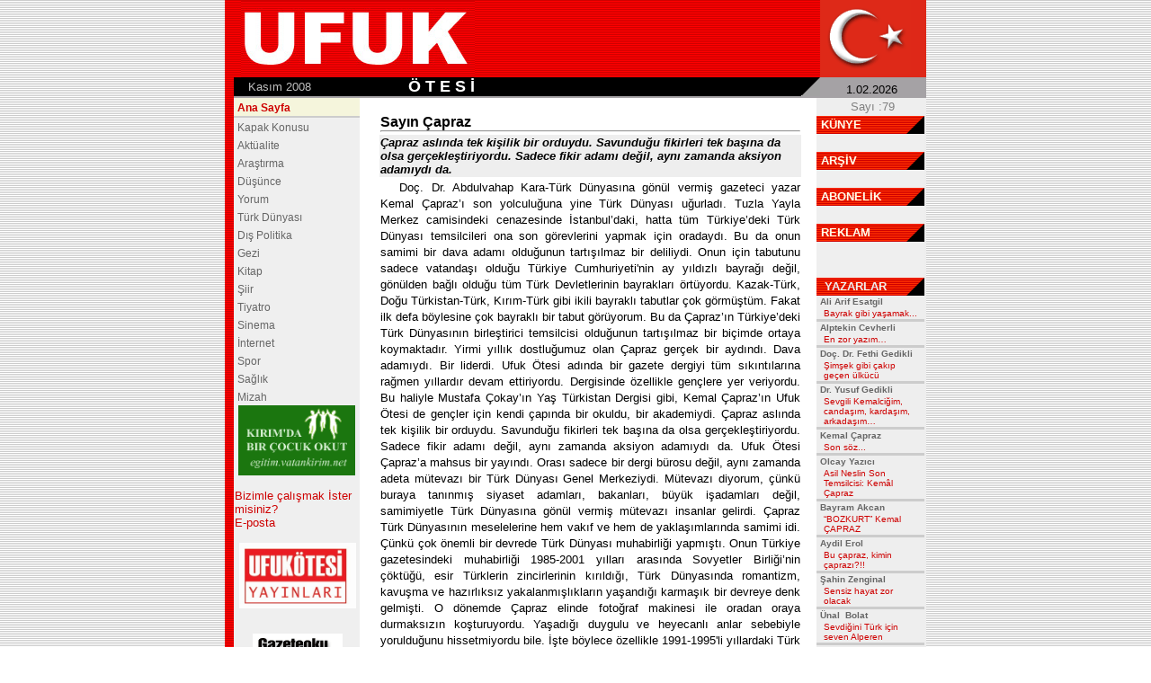

--- FILE ---
content_type: text/html
request_url: http://ufukotesi.com/habergoster.asp?haber_no=20081115
body_size: 34866
content:

<HTML>
<HEAD>

<meta http-equiv="Content-Language" content="tr">
<meta http-equiv="Content-Type" content="text/html; charset=windows-1254">
<meta name="description" content="Ufuk Ötesi Gazetesi'nin aylık uluslarası ve yerel siyasi haberleri, köşe yazıları, Türk Dünyası, düşünce, kitap, şiir, tiyatro sayfaları ">
<meta name="keywords" content="Ufuk Ötesi Gazetesi, türkiye, türk, türkçe, basın, gündem, güncel, dünya, turkiye, turk, turkce, basin, gazete, haber, gundem, politika, dunya, spor, ilan, ekonomi, sinema, kitap, müzik, anket, sağlık, futbol, basketbol, yazar, news, newspaper, press , journal, daily, politics, international, sports, journalist, economy, advertisement">
<LINK rel="stylesheet" href="ufukotesi.css" type="text/css">

<TITLE>Sayın Çapraz</TITLE>

</HEAD>

<body bgcolor="#FFFFFF" rightmargin="0" leftmargin="0" topmargin="0" marginheight="0" marginwidth="0" background="images/bggri.gif">

<div align="center">

<div align="center">
  <table border="0" cellspacing="0" cellpadding="0" width="780" bgcolor="#FFFFFF">
    <tr valign="TOP">
      <td bgcolor="#CC0000" width="10" background="images/bgkirmizi.gif" height="86"><img src="images/bos.gif" width="10" height="10"></td>
      <td background="images/bgkirmizi.gif" valign="BOTTOM" width="270" align="right" colspan="2" height="86"><a href="default.asp"><img border="0" src="images/ufuklogo3.jpg" width="260" height="85"></a></td>
      <td background="images/bgkirmizi.gif" valign="middle" width="390" colspan="2" height="86"></td>
      <td width="120" bgcolor="#DE2818"><img border="0" src="images/bos.gif" width="1" height="15"><img border="0" src="images/ayyildiz.gif"></td>
    </tr>
    <tr valign="TOP">
      <td width="10" background="images/bgkirmizi.gif" height="20" valign="middle" rowspan="2"><img border="0" src="images/bos.gif" width="1" height="1"></td>
      <td valign="middle" width="150" bgcolor="#000000" height="20"><p>.&nbsp;<font color="#C0C0C0">&nbsp; Kasım&nbsp;2008</font></td>
      <td valign="middle" width="120" bgcolor="#000000" height="20"><p align="right"><b><font color="#FFFFFF" size="4" face="Arial">Ö T E S İ</font></b></p></td>
      <td valign="middle" align="RIGHT" width="410" bgcolor="#000000" height="20">&nbsp;</td>
      <td valign="middle" align="RIGHT" width="20" bgcolor="#000000" height="20"><img border="0" src="images/grikose.gif" width="21" height="21"></td>
      <td valign="BOTTOM" align="RIGHT" width="100" bgcolor="#A5A2A5" height="20"><p align="center"><font size="2" face="Arial">1.02.2026&nbsp;</font></td>
    </tr>
    <tr>      
      <td colspan="6" bgcolor="#A5A2A5"><img src="images/bos.gif" width="2" height="2"></td>
    </tr>
  </table>
</div>


<TABLE WIDTH="780" BORDER="0" CELLSPACING="0" CELLPADDING="0" bgcolor="#FFFFFF"><TR VALIGN="TOP"><TD BGCOLOR="#CC0000" background="images/kirmizizemin.gif" width="10"><IMG SRC="images/bos.gif" WIDTH="10" HEIGHT="12"></TD>

<!-- Left Nav -->
<TD BGCOLOR="#EFEFEF" width="140">


<div id="menu">

      <table border="0" width="138" cellspacing="0" cellpadding="0">

        <tr>
          <td width="6%"></td>
          <td width="86%"><h1><a href="default.asp">Ana Sayfa</a></h1></td>
          <td width="8%"></td>
        </tr>

        <tr>
          <td width="100%" bgcolor="#CCCCCC" colspan="3"><img border="0" src="images/bos.gif" width="1" height="1"></td>
        </tr>
        <tr>
          <td width="100%" bgcolor="#CCCCCC" colspan="3"><img border="0" src="images/bos.gif" width="1" height="1"></td>
        </tr>
        <tr>
          <td width="6%"></td>
          <td width="86%">
					<ul>
					<li><a href="yazigoster.asp?yazi_no=20081127">Kapak Konusu</a>
					<li><a href="bolumgoster.asp?bolum_no=1">Aktüalite</a>
					<li><a href="bolumgoster.asp?bolum_no=2">Araştırma</a>
					<li><a href="bolumgoster.asp?bolum_no=3">Düşünce</a>
					<li><a href="bolumgoster.asp?bolum_no=4">Yorum</a>
					<li><a href="bolumgoster.asp?bolum_no=5">Türk Dünyası</a>
					<li><a href="bolumgoster.asp?bolum_no=13">Dış Politika</a>
					<li><a href="bolumgoster.asp?bolum_no=6">Gezi</a>
					<li><a href="kitapgoster.asp">Kitap</a>
					<li><a href="bolumgoster.asp?bolum_no=8">Şiir</a>
					<li><a href="bolumgoster.asp?bolum_no=9">Tiyatro</a>
					<li><a href="bolumgoster.asp?bolum_no=10">Sinema</A>
					<li><a href="bolumgoster.asp?bolum_no=11">İnternet</a>
					<li><a href="bolumgoster.asp?bolum_no=12">Spor</a>
					<li><a href="bolumgoster.asp?bolum_no=14">Sağlık</a>
					<li><a href="bolumgoster.asp?bolum_no=15">Mizah</a>
					<li>
					</ul></td>
          <td width="8%"></td>
        </tr>
        <tr>
          <td width="100%" colspan="3">
            <p align="center"><a href="https://www.vatankirim.net" target="_blank"><img border="0" src="images/egitim.gif" width="130" height="78"></a></td>
        </tr>
        <tr>
          <td width="6%"></td>
          <td width="86%">&nbsp;</td>
          <td width="8%"></td>
        </tr>
        <tr>
          <td width="6%"></td>
          <td width="86%"><a href="#">Bizimle çalışmak İster misiniz?</a></td>
          <td width="8%"></td>
        </tr>
        <tr>
          <td width="6%"></td>
          <td width="86%"><a href="#">E-posta</a><br>&nbsp;</td>
          <td width="8%"></td>
        </tr>
        <tr>
          <td width="6%"></td>
          <td width="86%" align="center"><a href="yayinlar.asp"><img border="0" src="images/ufukotesi_yayinlari.jpg" width="130" height="73" alt="Ufuk Ötesi Yayınları"></a><p>&nbsp;</td>
          <td width="8%"></td>
        </tr>
				 <tr>
          <td width="6%"></td>
          <td width="86%" align="center"><a href="http://www.gazeteoku.com" target="_blank"><img border="0" src="images/gazeteoku.gif"></a><p>&nbsp;</td>
          <td width="8%"></td>
        </tr>
        <tr>
          <td width="6%"></td>
          <td width="86%" align="center"><a href="http://www.qha.com.ua" target="_blank"><img border="0" src="http://www.ufukotesi.com/images/qha.jpg" title="Ufuk Ötesi Gazetesi, QHA abonesidir."></a><p>&nbsp;</td>
          <td width="8%"></td>
        </tr>
<tr><td width="6%"></td>
<td align="center"><table border="0" cellpadding="0" cellspacing="0">
<tr><td><p>
 
</p>
</tr>
</table></td><td width="8%"></td>
</td></tr>
      </table>
			</div>

<BR>
</TD>

<TD width="20"><IMG SRC="images/bos.gif" width="20" height="13"></TD>

<!-- spacer image -->
<TD width="470">



<table border="0" width="100%">
  <tr>
    <td width="100%"><br><h1>Sayın Çapraz</h1><hr>
</td>
  </tr>
  <tr>
    <td width="100%" bgcolor="#EEEEEE"><p><b><i> Çapraz aslında tek kişilik bir orduydu. Savunduğu fikirleri tek başına da olsa gerçekleştiriyordu. Sadece fikir adamı değil, aynı zamanda aksiyon adamıydı da. 
</i></b></p></td>
  </tr>
  <tr>
    <td width="100%" valign="bottom"><div id="metin"><p align="justify">Doç. Dr. Abdulvahap Kara-Türk Dünyasına gönül vermiş gazeteci yazar Kemal Çapraz’ı son yolculuğuna yine Türk Dünyası uğurladı. Tuzla Yayla Merkez camisindeki cenazesinde İstanbul’daki, hatta tüm Türkiye’deki Türk Dünyası temsilcileri ona son görevlerini yapmak için oradaydı. Bu da onun samimi bir dava adamı olduğunun tartışılmaz bir deliliydi. Onun için tabutunu sadece vatandaşı olduğu Türkiye Cumhuriyeti'nin ay yıldızlı bayrağı değil, gönülden bağlı olduğu tüm Türk Devletlerinin bayrakları örtüyordu. Kazak-Türk, Doğu Türkistan-Türk, Kırım-Türk gibi ikili bayraklı  tabutlar çok görmüştüm. Fakat ilk defa böylesine çok bayraklı bir tabut görüyorum. Bu da Çapraz’ın Türkiye’deki Türk Dünyasının birleştirici temsilcisi olduğunun tartışılmaz bir biçimde ortaya koymaktadır. 
Yirmi yıllık dostluğumuz olan Çapraz gerçek bir aydındı. Dava adamıydı. Bir liderdi. Ufuk Ötesi adında bir gazete dergiyi tüm sıkıntılarına rağmen yıllardır devam ettiriyordu. Dergisinde özellikle gençlere yer veriyordu. Bu haliyle Mustafa Çokay’ın Yaş Türkistan Dergisi gibi, Kemal Çapraz’ın Ufuk Ötesi de gençler için kendi çapında bir okuldu, bir akademiydi. 
Çapraz aslında tek kişilik bir orduydu. Savunduğu fikirleri tek başına da olsa gerçekleştiriyordu. Sadece fikir adamı değil, aynı zamanda aksiyon adamıydı da. 
Ufuk Ötesi Çapraz’a mahsus bir yayındı. Orası sadece bir dergi bürosu değil, aynı zamanda adeta mütevazı bir Türk Dünyası Genel Merkeziydi. Mütevazı diyorum, çünkü buraya tanınmış siyaset adamları, bakanları, büyük işadamları değil, samimiyetle Türk Dünyasına gönül vermiş mütevazı insanlar gelirdi.
Çapraz Türk Dünyasının meselelerine hem vakıf ve hem de yaklaşımlarında samimi idi. Çünkü çok önemli bir devrede Türk Dünyası muhabirliği yapmıştı. Onun Türkiye gazetesindeki muhabirliği 1985-2001 yılları arasında Sovyetler Birliği’nin çöktüğü, esir Türklerin zincirlerinin kırıldığı, Türk Dünyasında romantizm,  kavuşma ve hazırlıksız yakalanmışlıkların yaşandığı karmaşık bir devreye denk gelmişti. O dönemde Çapraz elinde fotoğraf makinesi ile oradan oraya durmaksızın koşturuyordu. Yaşadığı duygulu ve heyecanlı anlar sebebiyle yorulduğunu hissetmiyordu bile. İşte böylece özellikle 1991-1995'li yıllardaki Türk Dünyasının kritik ve romantik devrine ait evindeki muazzam Türk Dünyası fotoğraf ve dia arşivi olmuştu. En büyük arzusu bu arşivini o döneme ait bir albüm kitap olarak yayınlamaktı. Fakat ömrü yetmedi. 
Çapraz, tek basına ordu dedik. Çünkü kendi doğrularını kendisi yapmaya çalışan, kimseye üç beş kuruş için eğilip bükülmeyen, az insanda görülen sağlam bir karaktere sahipti. O yüzden her zaman sıkıntı içinde oldu. Ama kimseye maddiyat için derdini de, elini avlunu da açmadı. O yüzden lider tanımlaması yaptım. Bunca sıkıntı içinde Ufuk Ötesini ayakta tutmayı başardı. Kazaklarda bir atasözü der ki: "İtin iyesi (sahibi) varsa, bobinin ten grisi vardır." Evet, Çaprazın bir sahibi, maddi finansörü yoktu. Kimseye bağlı değildi. O sadece Allah'a sonra kendine güvendi. O gerçekten dağlarda, yaylalarda, bozkırlarda yalnız koşan bir gökbörü, bir bozkurt gibiydi. 
En son görüşmemiz  on gün kadar önce 9 Eylülde Zeytinburnu'nda Kazak Türkleri Vakfı’nda onun kadim dostu Osman Kumandan’ın kardeşi Ramazan’ın vefatının seneyi devriyesi için verdiği iftar yemeğinde oldu. Beraber aynı sofrada oturduk. Sohbet ettik. Sonra uğurladık. Bunun o zaman son görüşmemiz olduğunun farkında değildik. 
Onunla bundan bir önceki görüşmemiz ise, Ağustos ayında Kastamonu Türk Dünyası Günlerindeydi. Her yıl davet ederdi. Ancak bir türlü gidememiştim. Bu sene yine davet etti. Kabul ettim. İyi ki de kabul etmişim. Böylece Çapraz ile birkaç gün devamlı  görüşme imkânım oldu. Davetini kabul ettiğimi, bu sene geleceğimi söyleyince, "o zaman hocam sizi panele de konuşmacı yazıyorum" dedi. Böylece 24 Ağustosta onun başkanlığındaki panelde de bir konuşma yapmak nasip oldu. 
Şimdi Çapraz yok. Kastamonu Türk Dünyası Günleri devam eder mi, etmez mi bilemiyorum. Bunun kararını Kastamonu'nun Belediye Başkanı Sayın Turhan Topçuoğlu verecektir. Ancak buna olumlu kararı vermek onun için kolay olmayacaktır. Çünkü elindeki kadrolarda Çapraz’ın yerini tutabilecek kimseler varsa, devam edebilecektir. Yoksa artık Kastamonu'da Türk Dünyası Günleri etkinlikleri yapılamayacak demektir. Ama bunun dışında Belediye Başkanımızın yapabileceği bir şey vardır o da, Kastamonu'da Kemal Çapraz adına bir Türk Dünyası müzesi açmaktır. Çapraz’ın eserleri, çalışmaları, arşivlerindeki malzemelerde bir müzeyi fazlasıyla dolduracak malzeme vardır. Belediyemiz böyle bir şeye öncülük ederse Kastamonu’nun bu değerli evladını ölümsüzleştirmiş olacaktır. Aynı zamanda onun çalışmalarının ve arşivlerinin teliflerini de ödemek suretiyle satın alarak hem geride bıraktığı kederli ailesine  maddi anlamda katkıda bulunacaklar ve hem de Çapraz’ın arşivlerinin zaman içinde  yok olup gitmesinin önüne geçerek Türk Dünyası kültürüne paha biçilmez  bir katkı sağlamış olacaktır.   
Mekânın cennet, ruhun şad olsun değerli Çapraz. Seni dostların "Türk Dünyasına Gönül Vermiş İnsan Ötesi Gazeteci" olarak  her zaman hatırlayacaktır.<br></div></td>
  </tr>
  <tr>
    <td width="100%">
      <hr>Bu haber 19700 defa okundu.
    </td>
  </tr>
</table>
<p align="right"><b>Ufuk Ötesi     &nbsp;: 2008 / 11</b>
<br>



<form action="yazigoster.asp" method="Post">
 <select name="select" onChange="window.open(this.options[this.selectedIndex].value,'_top')" size="1" style="font-size: 8pt">
    <option value="#">Diğer haberler</option>
	  <option value="#">- - - - - - - -</option>
	  	  
	  <option value="habergoster.asp?haber_no=20081105">2008/11
      - Canım, kanım, benim değerli parçam Kemal’im&nbsp;
     </option>
		  
	  <option value="habergoster.asp?haber_no=20081103">2008/11
      - Ondört yıllık hayat arkadaşım, iki evladımın babası Sevgili &nbsp;
     </option>
		  
	  <option value="habergoster.asp?haber_no=20081108">2008/11
      - Canım biricik kardeşim KEMAL&nbsp;
     </option>
		  
	  <option value="habergoster.asp?haber_no=20081101">2008/11
      - Gönlümüzde yaşayacak&nbsp;
     </option>
		  
	  <option value="habergoster.asp?haber_no=20081110">2008/11
      - Bu yazıyı yazmak benim için çok zor…&nbsp;
     </option>
		  
	  <option value="habergoster.asp?haber_no=20081114">2008/11
      - Vah Kemal Çapraz’ım Vah&nbsp;
     </option>
		  
	  <option value="habergoster.asp?haber_no=20081120">2008/11
      - Kastamonu’nun değerli evladı&nbsp;
     </option>
		  
	  <option value="habergoster.asp?haber_no=20081102">2008/11
      - Uğurlarken...&nbsp;
     </option>
		  
	  <option value="habergoster.asp?haber_no=20081104">2008/11
      - Cemal Çapraz’ın oğlu&nbsp;
     </option>
		  
	  <option value="habergoster.asp?haber_no=20081109">2008/11
      - Değerli Hemşehrim Kemal Çapraz'ın Ardından&nbsp;
     </option>
		  
	  <option value="habergoster.asp?haber_no=20081116">2008/11
      - O, “adam gibi adam” değildi&nbsp;
     </option>
		  
	  <option value="habergoster.asp?haber_no=20081111">2008/11
      - Gözü yaşlı soru soran tek gazeteci...&nbsp;
     </option>
		  
	  <option value="habergoster.asp?haber_no=20081119">2008/11
      - Severek yaşayanlar, sevilerek ölenler&nbsp;
     </option>
		  
	  <option value="habergoster.asp?haber_no=20081106">2008/11
      - Ablasının Ağzından Kemal ÇAPRAZ&nbsp;
     </option>
		  
	  <option value="habergoster.asp?haber_no=20081117">2008/11
      - Gönül adamı Kemal Çapraz…&nbsp;
     </option>
		  
	  <option value="habergoster.asp?haber_no=20081113">2008/11
      - Mümtaz şahsiyet&nbsp;
     </option>
		  
	  <option value="habergoster.asp?haber_no=20081107">2008/11
      - Onun tek derdi ülkesiydi&nbsp;
     </option>
		  
	  <option value="habergoster.asp?haber_no=20081112">2008/11
      - O, Kırım için Kırım O'nun için farklıydı&nbsp;
     </option>
		  
	  <option value="habergoster.asp?haber_no=20081121">2008/11
      - Kemal Çapraz’ı kaybettik&nbsp;
     </option>
		  
	  <option value="habergoster.asp?haber_no=20081115">2008/11
      - Sayın Çapraz&nbsp;
     </option>
		  
	  <option value="habergoster.asp?haber_no=20081118">2008/11
      - KASTAMONUMUZ’UN EVLÂDI KEMAL ÇAPRAZ’IN ARDINDAN&nbsp;
     </option>
	
	</select>
<input type="hidden" name="haber_no" value="haber">
</form>
</TD>
<TD width="15">&nbsp;</TD>
<TD width="120" bgcolor="#EEEEEE">
      <table border="0" width="120" cellspacing="0">
        <tr>
          <td width="100%" colspan="3" height="20">
            <p align="center"><font face="Arial" size="2" color="#808080">&nbsp;Sayı
            :79</font></td>
        </tr>
        <tr>
          <td width="100%" colspan="3" height="20" bgcolor="#EFEFEF" background="images/bgbaslik.gif"><font face="Arial" size="2" color="#EFEFEF"><b>&nbsp;<a href="kunye.asp" class="menu">KÜNYE</a></b></font></td>
        </tr>
        <tr>
          <td width="100%" colspan="3" height="20" bgcolor="#EFEFEF">&nbsp;</td>
        </tr>
        <tr>
          <td width="100%" colspan="3" height="20" bgcolor="#EFEFEF" background="images/bgbaslik.gif"><font face="Arial" size="2" color="#EFEFEF"><b>&nbsp;<a href="arsivgoster.asp" class="menu">ARŞİV</a></b></font></td>
        </tr>
        <tr>
          <td width="100%" colspan="3" height="20" bgcolor="#EFEFEF">&nbsp;</td>
        </tr>
        <tr>
          <td width="100%" colspan="3" height="20" bgcolor="#EFEFEF" background="images/bgbaslik.gif"><font face="Arial" size="2" color="#EFEFEF"><a href="abone.asp" class="menu"><b>&nbsp;ABONELİK</b></a></font></td>
        </tr>
        <tr>
          <td width="100%" colspan="3" height="20" bgcolor="#EFEFEF">&nbsp;</td>
        </tr>
        <tr>
          <td width="100%" colspan="3" height="20" bgcolor="#EFEFEF" background="images/bgbaslik.gif"><font face="Arial" size="2" color="#EFEFEF"><a href="reklam.asp" class="menu"><b>&nbsp;REKLAM</b></a></font></td>
        </tr>
        <tr>
          <td width="100%" colspan="3" height="20" bgcolor="#EFEFEF">&nbsp;</td>
        </tr>
        <tr>
          <td width="100%" colspan="3" height="20" bgcolor="#EFEFEF">&nbsp;</td>
        </tr>
        <tr>
          <td width="100%" colspan="3" height="20" bgcolor="#EFEFEF" background="images/bgbaslik.gif"><font face="Arial" size="2" color="#EFEFEF"><b>&nbsp;
            YAZARLAR</b></font></td>
        </tr>
      


        <tr>
          <td width="120" colspan="3"><b><font face="Arial" size="1" color="#666666">&nbsp;Ali Arif&nbsp;Esatgil</font></b></td>
        </tr>
        <tr>
          <td width="5"></td>
          <td width="110"><a href="yazigoster.asp?yazi_no=20081127" title="Geniş Açı" ><font size="1" face="Arial">Bayrak gibi yaşamak...</font></a></td>
          <td width="5"></td>
        </tr>
        <tr><td width="120" bgcolor="#CCCCCC" colspan="3"><img border="0" src="images/bos.gif" width="1" height="1"></td></tr>


        <tr>
          <td width="120" colspan="3"><b><font face="Arial" size="1" color="#666666">&nbsp;Alptekin&nbsp;Cevherli</font></b></td>
        </tr>
        <tr>
          <td width="5"></td>
          <td width="110"><a href="yazigoster.asp?yazi_no=20081150" title="Sözün Özü" ><font size="1" face="Arial">En zor yazım…</font></a></td>
          <td width="5"></td>
        </tr>
        <tr><td width="120" bgcolor="#CCCCCC" colspan="3"><img border="0" src="images/bos.gif" width="1" height="1"></td></tr>


        <tr>
          <td width="120" colspan="3"><b><font face="Arial" size="1" color="#666666">&nbsp;Doç. Dr. Fethi&nbsp;Gedikli</font></b></td>
        </tr>
        <tr>
          <td width="5"></td>
          <td width="110"><a href="yazigoster.asp?yazi_no=20081121" title="Evrak-ı Perişandan" ><font size="1" face="Arial">Şimşek gibi çakıp geçen ülkücü</font></a></td>
          <td width="5"></td>
        </tr>
        <tr><td width="120" bgcolor="#CCCCCC" colspan="3"><img border="0" src="images/bos.gif" width="1" height="1"></td></tr>


        <tr>
          <td width="120" colspan="3"><b><font face="Arial" size="1" color="#666666">&nbsp;Dr. Yusuf&nbsp;Gedikli</font></b></td>
        </tr>
        <tr>
          <td width="5"></td>
          <td width="110"><a href="yazigoster.asp?yazi_no=200811" title="Aykırı Bakış" ><font size="1" face="Arial">Sevgili Kemalciğim, candaşım, kardaşım, arkadaşım…</font></a></td>
          <td width="5"></td>
        </tr>
        <tr><td width="120" bgcolor="#CCCCCC" colspan="3"><img border="0" src="images/bos.gif" width="1" height="1"></td></tr>


        <tr>
          <td width="120" colspan="3"><b><font face="Arial" size="1" color="#666666">&nbsp;Kemal&nbsp;Çapraz</font></b></td>
        </tr>
        <tr>
          <td width="5"></td>
          <td width="110"><a href="yazigoster.asp?yazi_no=20081111" title="Çapraz Ateş" ><font size="1" face="Arial">Son söz...</font></a></td>
          <td width="5"></td>
        </tr>
        <tr><td width="120" bgcolor="#CCCCCC" colspan="3"><img border="0" src="images/bos.gif" width="1" height="1"></td></tr>


        <tr>
          <td width="120" colspan="3"><b><font face="Arial" size="1" color="#666666">&nbsp;Olcay&nbsp;Yazıcı</font></b></td>
        </tr>
        <tr>
          <td width="5"></td>
          <td width="110"><a href="yazigoster.asp?yazi_no=20081134" title="Düşün/ce" ><font size="1" face="Arial">Asil Neslin Son Temsilcisi: Kemâl Çapraz</font></a></td>
          <td width="5"></td>
        </tr>
        <tr><td width="120" bgcolor="#CCCCCC" colspan="3"><img border="0" src="images/bos.gif" width="1" height="1"></td></tr>


        <tr>
          <td width="120" colspan="3"><b><font face="Arial" size="1" color="#666666">&nbsp;Bayram&nbsp;Akcan</font></b></td>
        </tr>
        <tr>
          <td width="5"></td>
          <td width="110"><a href="yazigoster.asp?yazi_no=20081159" title="Pusula" ><font size="1" face="Arial">“BOZKURT” Kemal ÇAPRAZ</font></a></td>
          <td width="5"></td>
        </tr>
        <tr><td width="120" bgcolor="#CCCCCC" colspan="3"><img border="0" src="images/bos.gif" width="1" height="1"></td></tr>


        <tr>
          <td width="120" colspan="3"><b><font face="Arial" size="1" color="#666666">&nbsp;Aydil&nbsp;Erol</font></b></td>
        </tr>
        <tr>
          <td width="5"></td>
          <td width="110"><a href="yazigoster.asp?yazi_no=20081115" title="Bamteli" ><font size="1" face="Arial">Bu çapraz, kimin çaprazı?!!</font></a></td>
          <td width="5"></td>
        </tr>
        <tr><td width="120" bgcolor="#CCCCCC" colspan="3"><img border="0" src="images/bos.gif" width="1" height="1"></td></tr>


        <tr>
          <td width="120" colspan="3"><b><font face="Arial" size="1" color="#666666">&nbsp;Şahin&nbsp;Zenginal</font></b></td>
        </tr>
        <tr>
          <td width="5"></td>
          <td width="110"><a href="yazigoster.asp?yazi_no=20081162" title="Kuşbakışı" ><font size="1" face="Arial">Sensiz hayat zor olacak</font></a></td>
          <td width="5"></td>
        </tr>
        <tr><td width="120" bgcolor="#CCCCCC" colspan="3"><img border="0" src="images/bos.gif" width="1" height="1"></td></tr>


        <tr>
          <td width="120" colspan="3"><b><font face="Arial" size="1" color="#666666">&nbsp;Ünal &nbsp;Bolat</font></b></td>
        </tr>
        <tr>
          <td width="5"></td>
          <td width="110"><a href="yazigoster.asp?yazi_no=20081165" title="Hedef" ><font size="1" face="Arial">Sevdiğini Türk için seven Alperen</font></a></td>
          <td width="5"></td>
        </tr>
        <tr><td width="120" bgcolor="#CCCCCC" colspan="3"><img border="0" src="images/bos.gif" width="1" height="1"></td></tr>


        <tr>
          <td width="120" colspan="3"><b><font face="Arial" size="1" color="#666666">&nbsp;Hayri&nbsp;Ataş</font></b></td>
        </tr>
        <tr>
          <td width="5"></td>
          <td width="110"><a href="yazigoster.asp?yazi_no=20081184" title="Seyran" ><font size="1" face="Arial">“YA BÖYLE ÖLÜM DEĞİL Mİ ERKEN”</font></a></td>
          <td width="5"></td>
        </tr>
        <tr><td width="120" bgcolor="#CCCCCC" colspan="3"><img border="0" src="images/bos.gif" width="1" height="1"></td></tr>


        <tr>
          <td width="120" colspan="3"><b><font face="Arial" size="1" color="#666666">&nbsp;Mehmet&nbsp;Türker</font></b></td>
        </tr>
        <tr>
          <td width="5"></td>
          <td width="110"><a href="yazigoster.asp?yazi_no=20081190" title="." ><font size="1" face="Arial">Türk Dünyasının dervişi</font></a></td>
          <td width="5"></td>
        </tr>
        <tr><td width="120" bgcolor="#CCCCCC" colspan="3"><img border="0" src="images/bos.gif" width="1" height="1"></td></tr>


        <tr>
          <td width="120" colspan="3"><b><font face="Arial" size="1" color="#666666">&nbsp;Mehmet Nuri&nbsp;Yardım</font></b></td>
        </tr>
        <tr>
          <td width="5"></td>
          <td width="110"><a href="yazigoster.asp?yazi_no=20081151" title="-" ><font size="1" face="Arial">Kemal Çapraz diye bir kahraman</font></a></td>
          <td width="5"></td>
        </tr>
        <tr><td width="120" bgcolor="#CCCCCC" colspan="3"><img border="0" src="images/bos.gif" width="1" height="1"></td></tr>


        <tr>
          <td width="120" colspan="3"><b><font face="Arial" size="1" color="#666666">&nbsp;Prof Dr. Ali Osman&nbsp;Özcan</font></b></td>
        </tr>
        <tr>
          <td width="5"></td>
          <td width="110"><a href="yazigoster.asp?yazi_no=20081138" title="Köşe Taşı" ><font size="1" face="Arial">Ufuk Ötesinde Çapraz Ateş</font></a></td>
          <td width="5"></td>
        </tr>
        <tr><td width="120" bgcolor="#CCCCCC" colspan="3"><img border="0" src="images/bos.gif" width="1" height="1"></td></tr>


        <tr>
          <td width="120" colspan="3"><b><font face="Arial" size="1" color="#666666">&nbsp;Orhan Seyfi&nbsp;Şirin</font></b></td>
        </tr>
        <tr>
          <td width="5"></td>
          <td width="110"><a href="yazigoster.asp?yazi_no=20081135" title="Şiir" ><font size="1" face="Arial">Çapraz doğuştan ‘Reis’ti</font></a></td>
          <td width="5"></td>
        </tr>
        <tr><td width="120" bgcolor="#CCCCCC" colspan="3"><img border="0" src="images/bos.gif" width="1" height="1"></td></tr>


        <tr>
          <td width="120" colspan="3"><b><font face="Arial" size="1" color="#666666">&nbsp;Rasim&nbsp;Ekşi</font></b></td>
        </tr>
        <tr>
          <td width="5"></td>
          <td width="110"><a href="yazigoster.asp?yazi_no=20081146" title="-" ><font size="1" face="Arial">Kardeşim Kemal’in Vasiyeti</font></a></td>
          <td width="5"></td>
        </tr>
        <tr><td width="120" bgcolor="#CCCCCC" colspan="3"><img border="0" src="images/bos.gif" width="1" height="1"></td></tr>


        <tr>
          <td width="120" colspan="3"><b><font face="Arial" size="1" color="#666666">&nbsp;Dr. Orhan &nbsp;Gedikli</font></b></td>
        </tr>
        <tr>
          <td width="5"></td>
          <td width="110"><a href="yazigoster.asp?yazi_no=20081188" title="-" ><font size="1" face="Arial">Sevgili Kemal Kardeşimin Ardından</font></a></td>
          <td width="5"></td>
        </tr>
        <tr><td width="120" bgcolor="#CCCCCC" colspan="3"><img border="0" src="images/bos.gif" width="1" height="1"></td></tr>


        <tr>
          <td width="120" colspan="3"><b><font face="Arial" size="1" color="#666666">&nbsp;Aybars&nbsp;Fırat</font></b></td>
        </tr>
        <tr>
          <td width="5"></td>
          <td width="110"><a href="yazigoster.asp?yazi_no=20081114" title="Göğe Merdiven" ><font size="1" face="Arial">Kastamonu Beyefendisi</font></a></td>
          <td width="5"></td>
        </tr>
        <tr><td width="120" bgcolor="#CCCCCC" colspan="3"><img border="0" src="images/bos.gif" width="1" height="1"></td></tr>


        <tr>
          <td width="120" colspan="3"><b><font face="Arial" size="1" color="#666666">&nbsp;Özdemir&nbsp;Özsoy</font></b></td>
        </tr>
        <tr>
          <td width="5"></td>
          <td width="110"><a href="yazigoster.asp?yazi_no=20081136" title="Gerçek" ><font size="1" face="Arial">Seni unutamayız</font></a></td>
          <td width="5"></td>
        </tr>
        <tr><td width="120" bgcolor="#CCCCCC" colspan="3"><img border="0" src="images/bos.gif" width="1" height="1"></td></tr>


        <tr>
          <td width="120" colspan="3"><b><font face="Arial" size="1" color="#666666">&nbsp;Süleyman&nbsp;Özkonuk</font></b></td>
        </tr>
        <tr>
          <td width="5"></td>
          <td width="110"><a href="yazigoster.asp?yazi_no=20081181" title="Öteki UFUK" ><font size="1" face="Arial">Öteki Ufuk</font></a></td>
          <td width="5"></td>
        </tr>
        <tr><td width="120" bgcolor="#CCCCCC" colspan="3"><img border="0" src="images/bos.gif" width="1" height="1"></td></tr>


        <tr>
          <td width="120" colspan="3"><b><font face="Arial" size="1" color="#666666">&nbsp;Dr. Ünal&nbsp;Metin</font></b></td>
        </tr>
        <tr>
          <td width="5"></td>
          <td width="110"><a href="yazigoster.asp?yazi_no=20081143" title="Yakın Takip" ><font size="1" face="Arial">“Ufuk Ötesi” yaşıyor</font></a></td>
          <td width="5"></td>
        </tr>
        <tr><td width="120" bgcolor="#CCCCCC" colspan="3"><img border="0" src="images/bos.gif" width="1" height="1"></td></tr>


        <tr>
          <td width="120" colspan="3"><b><font face="Arial" size="1" color="#666666">&nbsp;Coşkun&nbsp;Çokyiğit</font></b></td>
        </tr>
        <tr>
          <td width="5"></td>
          <td width="110"><a href="yazigoster.asp?yazi_no=200811100" title="Kültür-Sanat" ><font size="1" face="Arial">Kemal Çapraz “Tek Ağaç”lardandı</font></a></td>
          <td width="5"></td>
        </tr>
        <tr><td width="120" bgcolor="#CCCCCC" colspan="3"><img border="0" src="images/bos.gif" width="1" height="1"></td></tr>


        <tr>
          <td width="120" colspan="3"><b><font face="Arial" size="1" color="#666666">&nbsp;Zeki&nbsp;Hacı ibrahimoğlu</font></b></td>
        </tr>
        <tr>
          <td width="5"></td>
          <td width="110"><a href="yazigoster.asp?yazi_no=20081144" title="Zekice" ><font size="1" face="Arial">30 yıllık dostumdu</font></a></td>
          <td width="5"></td>
        </tr>
        <tr><td width="120" bgcolor="#CCCCCC" colspan="3"><img border="0" src="images/bos.gif" width="1" height="1"></td></tr>


        <tr>
          <td width="120" colspan="3"><b><font face="Arial" size="1" color="#666666">&nbsp;Baki&nbsp;Günay</font></b></td>
        </tr>
        <tr>
          <td width="5"></td>
          <td width="110"><a href="yazigoster.asp?yazi_no=20081118" title="Net P@no" ><font size="1" face="Arial">Kırım Meclisinde Kemal Çapraz sesleri</font></a></td>
          <td width="5"></td>
        </tr>
        <tr><td width="120" bgcolor="#CCCCCC" colspan="3"><img border="0" src="images/bos.gif" width="1" height="1"></td></tr>


        <tr>
          <td width="120" colspan="3"><b><font face="Arial" size="1" color="#666666">&nbsp;Ahmet&nbsp;Tüzün</font></b></td>
        </tr>
        <tr>
          <td width="5"></td>
          <td width="110"><a href="yazigoster.asp?yazi_no=20081112" title="Yeni Ufuklar" ><font size="1" face="Arial">İz Bırakan</font></a></td>
          <td width="5"></td>
        </tr>
        <tr><td width="120" bgcolor="#CCCCCC" colspan="3"><img border="0" src="images/bos.gif" width="1" height="1"></td></tr>


        <tr>
          <td width="120" colspan="3"><b><font face="Arial" size="1" color="#666666">&nbsp;Cem &nbsp;Sökmen</font></b></td>
        </tr>
        <tr>
          <td width="5"></td>
          <td width="110"><a href="yazigoster.asp?yazi_no=20081163" title="Ölçü" ><font size="1" face="Arial">Metropoldeki dâvâ adamı: Kemal Çapraz</font></a></td>
          <td width="5"></td>
        </tr>
        <tr><td width="120" bgcolor="#CCCCCC" colspan="3"><img border="0" src="images/bos.gif" width="1" height="1"></td></tr>


        <tr>
          <td width="120" colspan="3"><b><font face="Arial" size="1" color="#666666">&nbsp;Hüseyin&nbsp;Özbek</font></b></td>
        </tr>
        <tr>
          <td width="5"></td>
          <td width="110"><a href="yazigoster.asp?yazi_no=20081125" title="Tutanak" ><font size="1" face="Arial">Kemal Bey</font></a></td>
          <td width="5"></td>
        </tr>
        <tr><td width="120" bgcolor="#CCCCCC" colspan="3"><img border="0" src="images/bos.gif" width="1" height="1"></td></tr>


        <tr>
          <td width="120" colspan="3"><b><font face="Arial" size="1" color="#666666">&nbsp;Asuman&nbsp;Özdemir</font></b></td>
        </tr>
        <tr>
          <td width="5"></td>
          <td width="110"><a href="yazigoster.asp?yazi_no=20081113" title="Ünlem !" ><font size="1" face="Arial">Sermayeye kurban gittin…</font></a></td>
          <td width="5"></td>
        </tr>
        <tr><td width="120" bgcolor="#CCCCCC" colspan="3"><img border="0" src="images/bos.gif" width="1" height="1"></td></tr>


      </table>
</TD></TR>
</TABLE>

<div align="center">

<TABLE BORDER="0" CELLSPACING="0" CELLPADDING="0" WIDTH="780" bgcolor="#FFFFFF">
<TR VALIGN="TOP"><TD BGCOLOR="#CC0000" WIDTH="10" background="images/kirmizizemin.gif">&nbsp;</TD>

<TD VALIGN="BOTTOM" WIDTH="140" align="right" bgcolor="#EFEFEF">&nbsp;</TD>
<TD VALIGN="BOTTOM" WIDTH="20" bgcolor="#EFEFEF">&nbsp;</TD>
<TD VALIGN="middle" ALIGN="RIGHT" WIDTH="470" bgcolor="#EFEFEF">&nbsp;</TD>
<TD VALIGN="middle" ALIGN="RIGHT" WIDTH="15" bgcolor="#EFEFEF">&nbsp;</TD>
<TD VALIGN="middle" ALIGN="RIGHT" WIDTH="120" bgcolor="#EFEFEF">&nbsp;</TD></TR>

<TR VALIGN="TOP"><TD BGCOLOR="#CC0000" WIDTH="10" background="images/kirmizizemin.gif">&nbsp;</TD>
<TD VALIGN="BOTTOM" WIDTH="140" align="right" bgcolor="#EFEFEF"></TD>
<TD VALIGN="BOTTOM" WIDTH="20" bgcolor="#EFEFEF">&nbsp;</TD>
<TD VALIGN="middle" ALIGN="RIGHT" WIDTH="470" bgcolor="#EFEFEF">
  <a href="http://www.ismailgaspirali.org" target="_blank">
  <img border="0" src="images/beyazigbanner.gif" align="left" width="468" height="60">
  </a>
</TD>

<TD VALIGN="middle" ALIGN="RIGHT" WIDTH="15" bgcolor="#EFEFEF">&nbsp;</TD>
<TD VALIGN="middle" ALIGN="RIGHT" WIDTH="120" bgcolor="#EFEFEF">&nbsp;</TD></TR>

<TR VALIGN="TOP"><TD BGCOLOR="#CC0000" WIDTH="10" background="images/kirmizizemin.gif"><IMG SRC="images/bos.gif" WIDTH="10" HEIGHT="13"></TD>
<TD VALIGN="BOTTOM" WIDTH="140" align="right" bgcolor="#EFEFEF"></TD>
<TD VALIGN="BOTTOM" WIDTH="632" colspan="4" bgcolor="#EFEFEF">&nbsp;</TD>
</TR>

<TR VALIGN="TOP">
<TD WIDTH="10" bgcolor="#000000">&nbsp;</TD>
<TD VALIGN="BOTTOM" WIDTH="140" bgcolor="#000000" align="right">&nbsp;</TD>
<TD VALIGN="BOTTOM" WIDTH="632" bgcolor="#000000" align="center" colspan="4">
  <table border="0" width="100%" cellspacing="0" cellpadding="0">
    <tr>
      <td width="300"></td>
      <td width="300"><p align="right"><img border="0" src="images/grikose.gif" width="21" height="21"></td>
      <td width="120" bgcolor="#A5A2A5"><p align="center"><a href="http://www.vatankirim.net" target="_blank" class="menu">Karahan 2002</a></p></td>
    </tr>
  </table>
</TD>

</TR>

<tr>
<TD COLSPAN="6" BGCOLOR="#A5A2A5"><IMG SRC="images/bos.gif" width="2" height="2"></TD>
</tr>

</TABLE>
</div>

</div>
</BODY>
</HTML>


